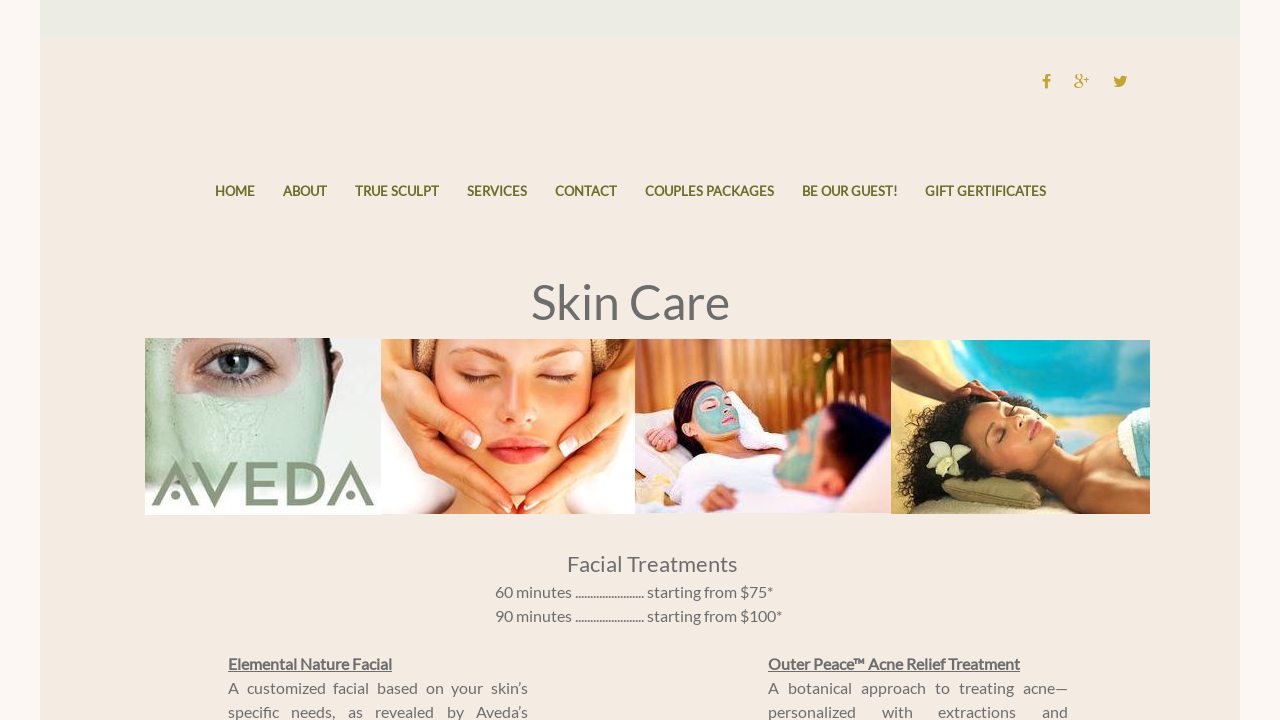

--- FILE ---
content_type: text/html; charset=utf-8
request_url: http://www.spalenoresc.com/skin-care---body-waxing.html
body_size: 9462
content:
 <!DOCTYPE html><html lang="en" dir="ltr" data-tcc-ignore=""><head><title>Skin Care & Body Waxing</title><meta http-equiv="content-type" content="text/html; charset=UTF-8"><meta http-equiv="X-UA-Compatible" content="IE=edge,chrome=1"><link rel="stylesheet" type="text/css" href="//maxcdn.bootstrapcdn.com/font-awesome/4.2.0/css/font-awesome.min.css"><link rel="stylesheet" type="text/css" href="site.css?v="><script> if (typeof ($sf) === "undefined") { $sf = { baseUrl: "https://img1.wsimg.com/wst/v7/WSB7_J_20230504_0347_DEP-WSB-1_4288/v2", skin: "app", preload: 0, require: { jquery: "https://img1.wsimg.com/wst/v7/WSB7_J_20230504_0347_DEP-WSB-1_4288/v2/libs/jquery/jq.js", paths: { "wsbcore": "common/wsb/core", "knockout": "libs/knockout/knockout" } } }; } </script><script id="duel" src="//img1.wsimg.com/starfield/duel/v2.5.8/duel.js?appid=O3BkA5J1#TzNCa0E1SjF2Mi41Ljdwcm9k"></script><script> define('jquery', ['jq!starfield/jquery.mod'], function(m) { return m; }); define('appconfig', [], { documentDownloadBaseUrl: 'http://nebula.wsimg.com' }); </script><link rel="shortcut icon" href="//nebula.phx3.secureserver.net/5a72322797137cceebecb1b74db2b7c3?AccessKeyId=B4F626B3D118084F97EF&disposition=0&alloworigin=1"><meta http-equiv="Content-Location" content="skin-care---body-waxing.html"><meta name="generator" content="Starfield Technologies; Go Daddy Website Builder 7.0.5350"><meta property="og:type" content="website"><meta property="og:title" content="Skin Care & Body Waxing"><meta property="og:site_name" content="Spa Lenore"><meta property="og:url" content="http://www.spalenoresc.com/skin-care---body-waxing.html"><meta property="og:image" content="//nebula.wsimg.com/341d045a80a5aaf74385b56688ac0c96?AccessKeyId=B4F626B3D118084F97EF&disposition=0&alloworigin=1"></head><body><style data-inline-fonts>/* vietnamese */
@font-face {
  font-family: 'Allura';
  font-style: normal;
  font-weight: 400;
  src: url(https://img1.wsimg.com/gfonts/s/allura/v23/9oRPNYsQpS4zjuA_hAgWDto.woff2) format('woff2');
  unicode-range: U+0102-0103, U+0110-0111, U+0128-0129, U+0168-0169, U+01A0-01A1, U+01AF-01B0, U+0300-0301, U+0303-0304, U+0308-0309, U+0323, U+0329, U+1EA0-1EF9, U+20AB;
}
/* latin-ext */
@font-face {
  font-family: 'Allura';
  font-style: normal;
  font-weight: 400;
  src: url(https://img1.wsimg.com/gfonts/s/allura/v23/9oRPNYsQpS4zjuA_hQgWDto.woff2) format('woff2');
  unicode-range: U+0100-02BA, U+02BD-02C5, U+02C7-02CC, U+02CE-02D7, U+02DD-02FF, U+0304, U+0308, U+0329, U+1D00-1DBF, U+1E00-1E9F, U+1EF2-1EFF, U+2020, U+20A0-20AB, U+20AD-20C0, U+2113, U+2C60-2C7F, U+A720-A7FF;
}
/* latin */
@font-face {
  font-family: 'Allura';
  font-style: normal;
  font-weight: 400;
  src: url(https://img1.wsimg.com/gfonts/s/allura/v23/9oRPNYsQpS4zjuA_iwgW.woff2) format('woff2');
  unicode-range: U+0000-00FF, U+0131, U+0152-0153, U+02BB-02BC, U+02C6, U+02DA, U+02DC, U+0304, U+0308, U+0329, U+2000-206F, U+20AC, U+2122, U+2191, U+2193, U+2212, U+2215, U+FEFF, U+FFFD;
}
/* cyrillic */
@font-face {
  font-family: 'Amatic SC';
  font-style: normal;
  font-weight: 400;
  src: url(https://img1.wsimg.com/gfonts/s/amaticsc/v28/TUZyzwprpvBS1izr_vOEDuSfQZQ.woff2) format('woff2');
  unicode-range: U+0301, U+0400-045F, U+0490-0491, U+04B0-04B1, U+2116;
}
/* hebrew */
@font-face {
  font-family: 'Amatic SC';
  font-style: normal;
  font-weight: 400;
  src: url(https://img1.wsimg.com/gfonts/s/amaticsc/v28/TUZyzwprpvBS1izr_vOECOSfQZQ.woff2) format('woff2');
  unicode-range: U+0307-0308, U+0590-05FF, U+200C-2010, U+20AA, U+25CC, U+FB1D-FB4F;
}
/* vietnamese */
@font-face {
  font-family: 'Amatic SC';
  font-style: normal;
  font-weight: 400;
  src: url(https://img1.wsimg.com/gfonts/s/amaticsc/v28/TUZyzwprpvBS1izr_vOEBeSfQZQ.woff2) format('woff2');
  unicode-range: U+0102-0103, U+0110-0111, U+0128-0129, U+0168-0169, U+01A0-01A1, U+01AF-01B0, U+0300-0301, U+0303-0304, U+0308-0309, U+0323, U+0329, U+1EA0-1EF9, U+20AB;
}
/* latin-ext */
@font-face {
  font-family: 'Amatic SC';
  font-style: normal;
  font-weight: 400;
  src: url(https://img1.wsimg.com/gfonts/s/amaticsc/v28/TUZyzwprpvBS1izr_vOEBOSfQZQ.woff2) format('woff2');
  unicode-range: U+0100-02BA, U+02BD-02C5, U+02C7-02CC, U+02CE-02D7, U+02DD-02FF, U+0304, U+0308, U+0329, U+1D00-1DBF, U+1E00-1E9F, U+1EF2-1EFF, U+2020, U+20A0-20AB, U+20AD-20C0, U+2113, U+2C60-2C7F, U+A720-A7FF;
}
/* latin */
@font-face {
  font-family: 'Amatic SC';
  font-style: normal;
  font-weight: 400;
  src: url(https://img1.wsimg.com/gfonts/s/amaticsc/v28/TUZyzwprpvBS1izr_vOECuSf.woff2) format('woff2');
  unicode-range: U+0000-00FF, U+0131, U+0152-0153, U+02BB-02BC, U+02C6, U+02DA, U+02DC, U+0304, U+0308, U+0329, U+2000-206F, U+20AC, U+2122, U+2191, U+2193, U+2212, U+2215, U+FEFF, U+FFFD;
}
/* vietnamese */
@font-face {
  font-family: 'Arizonia';
  font-style: normal;
  font-weight: 400;
  src: url(https://img1.wsimg.com/gfonts/s/arizonia/v23/neIIzCemt4A5qa7mv5WOFqwKUQ.woff2) format('woff2');
  unicode-range: U+0102-0103, U+0110-0111, U+0128-0129, U+0168-0169, U+01A0-01A1, U+01AF-01B0, U+0300-0301, U+0303-0304, U+0308-0309, U+0323, U+0329, U+1EA0-1EF9, U+20AB;
}
/* latin-ext */
@font-face {
  font-family: 'Arizonia';
  font-style: normal;
  font-weight: 400;
  src: url(https://img1.wsimg.com/gfonts/s/arizonia/v23/neIIzCemt4A5qa7mv5WPFqwKUQ.woff2) format('woff2');
  unicode-range: U+0100-02BA, U+02BD-02C5, U+02C7-02CC, U+02CE-02D7, U+02DD-02FF, U+0304, U+0308, U+0329, U+1D00-1DBF, U+1E00-1E9F, U+1EF2-1EFF, U+2020, U+20A0-20AB, U+20AD-20C0, U+2113, U+2C60-2C7F, U+A720-A7FF;
}
/* latin */
@font-face {
  font-family: 'Arizonia';
  font-style: normal;
  font-weight: 400;
  src: url(https://img1.wsimg.com/gfonts/s/arizonia/v23/neIIzCemt4A5qa7mv5WBFqw.woff2) format('woff2');
  unicode-range: U+0000-00FF, U+0131, U+0152-0153, U+02BB-02BC, U+02C6, U+02DA, U+02DC, U+0304, U+0308, U+0329, U+2000-206F, U+20AC, U+2122, U+2191, U+2193, U+2212, U+2215, U+FEFF, U+FFFD;
}
/* latin */
@font-face {
  font-family: 'Averia Sans Libre';
  font-style: normal;
  font-weight: 400;
  src: url(https://img1.wsimg.com/gfonts/s/averiasanslibre/v20/ga6XaxZG_G5OvCf_rt7FH3B6BHLMEdVOEoI.woff2) format('woff2');
  unicode-range: U+0000-00FF, U+0131, U+0152-0153, U+02BB-02BC, U+02C6, U+02DA, U+02DC, U+0304, U+0308, U+0329, U+2000-206F, U+20AC, U+2122, U+2191, U+2193, U+2212, U+2215, U+FEFF, U+FFFD;
}
/* latin */
@font-face {
  font-family: 'Cabin Sketch';
  font-style: normal;
  font-weight: 400;
  src: url(https://img1.wsimg.com/gfonts/s/cabinsketch/v23/QGYpz_kZZAGCONcK2A4bGOj8mNhN.woff2) format('woff2');
  unicode-range: U+0000-00FF, U+0131, U+0152-0153, U+02BB-02BC, U+02C6, U+02DA, U+02DC, U+0304, U+0308, U+0329, U+2000-206F, U+20AC, U+2122, U+2191, U+2193, U+2212, U+2215, U+FEFF, U+FFFD;
}
/* vietnamese */
@font-face {
  font-family: 'Francois One';
  font-style: normal;
  font-weight: 400;
  src: url(https://img1.wsimg.com/gfonts/s/francoisone/v22/_Xmr-H4zszafZw3A-KPSZut9zgiRi_Y.woff2) format('woff2');
  unicode-range: U+0102-0103, U+0110-0111, U+0128-0129, U+0168-0169, U+01A0-01A1, U+01AF-01B0, U+0300-0301, U+0303-0304, U+0308-0309, U+0323, U+0329, U+1EA0-1EF9, U+20AB;
}
/* latin-ext */
@font-face {
  font-family: 'Francois One';
  font-style: normal;
  font-weight: 400;
  src: url(https://img1.wsimg.com/gfonts/s/francoisone/v22/_Xmr-H4zszafZw3A-KPSZut9zwiRi_Y.woff2) format('woff2');
  unicode-range: U+0100-02BA, U+02BD-02C5, U+02C7-02CC, U+02CE-02D7, U+02DD-02FF, U+0304, U+0308, U+0329, U+1D00-1DBF, U+1E00-1E9F, U+1EF2-1EFF, U+2020, U+20A0-20AB, U+20AD-20C0, U+2113, U+2C60-2C7F, U+A720-A7FF;
}
/* latin */
@font-face {
  font-family: 'Francois One';
  font-style: normal;
  font-weight: 400;
  src: url(https://img1.wsimg.com/gfonts/s/francoisone/v22/_Xmr-H4zszafZw3A-KPSZut9wQiR.woff2) format('woff2');
  unicode-range: U+0000-00FF, U+0131, U+0152-0153, U+02BB-02BC, U+02C6, U+02DA, U+02DC, U+0304, U+0308, U+0329, U+2000-206F, U+20AC, U+2122, U+2191, U+2193, U+2212, U+2215, U+FEFF, U+FFFD;
}
/* latin-ext */
@font-face {
  font-family: 'Fredericka the Great';
  font-style: normal;
  font-weight: 400;
  src: url(https://img1.wsimg.com/gfonts/s/frederickathegreat/v23/9Bt33CxNwt7aOctW2xjbCstzwVKsIBVV--StxbcVcg.woff2) format('woff2');
  unicode-range: U+0100-02BA, U+02BD-02C5, U+02C7-02CC, U+02CE-02D7, U+02DD-02FF, U+0304, U+0308, U+0329, U+1D00-1DBF, U+1E00-1E9F, U+1EF2-1EFF, U+2020, U+20A0-20AB, U+20AD-20C0, U+2113, U+2C60-2C7F, U+A720-A7FF;
}
/* latin */
@font-face {
  font-family: 'Fredericka the Great';
  font-style: normal;
  font-weight: 400;
  src: url(https://img1.wsimg.com/gfonts/s/frederickathegreat/v23/9Bt33CxNwt7aOctW2xjbCstzwVKsIBVV--Sjxbc.woff2) format('woff2');
  unicode-range: U+0000-00FF, U+0131, U+0152-0153, U+02BB-02BC, U+02C6, U+02DA, U+02DC, U+0304, U+0308, U+0329, U+2000-206F, U+20AC, U+2122, U+2191, U+2193, U+2212, U+2215, U+FEFF, U+FFFD;
}
/* latin */
@font-face {
  font-family: 'Jacques Francois Shadow';
  font-style: normal;
  font-weight: 400;
  src: url(https://img1.wsimg.com/gfonts/s/jacquesfrancoisshadow/v27/KR1FBtOz8PKTMk-kqdkLVrvR0ECFrB6Pin-2_p8Suno.woff2) format('woff2');
  unicode-range: U+0000-00FF, U+0131, U+0152-0153, U+02BB-02BC, U+02C6, U+02DA, U+02DC, U+0304, U+0308, U+0329, U+2000-206F, U+20AC, U+2122, U+2191, U+2193, U+2212, U+2215, U+FEFF, U+FFFD;
}
/* latin */
@font-face {
  font-family: 'Josefin Slab';
  font-style: normal;
  font-weight: 400;
  src: url(https://img1.wsimg.com/gfonts/s/josefinslab/v29/lW-swjwOK3Ps5GSJlNNkMalNpiZe_ldbOR4W71msR349Kg.woff2) format('woff2');
  unicode-range: U+0000-00FF, U+0131, U+0152-0153, U+02BB-02BC, U+02C6, U+02DA, U+02DC, U+0304, U+0308, U+0329, U+2000-206F, U+20AC, U+2122, U+2191, U+2193, U+2212, U+2215, U+FEFF, U+FFFD;
}
/* latin-ext */
@font-face {
  font-family: 'Kaushan Script';
  font-style: normal;
  font-weight: 400;
  src: url(https://img1.wsimg.com/gfonts/s/kaushanscript/v19/vm8vdRfvXFLG3OLnsO15WYS5DG72wNJHMw.woff2) format('woff2');
  unicode-range: U+0100-02BA, U+02BD-02C5, U+02C7-02CC, U+02CE-02D7, U+02DD-02FF, U+0304, U+0308, U+0329, U+1D00-1DBF, U+1E00-1E9F, U+1EF2-1EFF, U+2020, U+20A0-20AB, U+20AD-20C0, U+2113, U+2C60-2C7F, U+A720-A7FF;
}
/* latin */
@font-face {
  font-family: 'Kaushan Script';
  font-style: normal;
  font-weight: 400;
  src: url(https://img1.wsimg.com/gfonts/s/kaushanscript/v19/vm8vdRfvXFLG3OLnsO15WYS5DG74wNI.woff2) format('woff2');
  unicode-range: U+0000-00FF, U+0131, U+0152-0153, U+02BB-02BC, U+02C6, U+02DA, U+02DC, U+0304, U+0308, U+0329, U+2000-206F, U+20AC, U+2122, U+2191, U+2193, U+2212, U+2215, U+FEFF, U+FFFD;
}
/* latin-ext */
@font-face {
  font-family: 'Love Ya Like A Sister';
  font-style: normal;
  font-weight: 400;
  src: url(https://img1.wsimg.com/gfonts/s/loveyalikeasister/v23/R70EjzUBlOqPeouhFDfR80-0FhOqJubN-BeL-3xdgGE.woff2) format('woff2');
  unicode-range: U+0100-02BA, U+02BD-02C5, U+02C7-02CC, U+02CE-02D7, U+02DD-02FF, U+0304, U+0308, U+0329, U+1D00-1DBF, U+1E00-1E9F, U+1EF2-1EFF, U+2020, U+20A0-20AB, U+20AD-20C0, U+2113, U+2C60-2C7F, U+A720-A7FF;
}
/* latin */
@font-face {
  font-family: 'Love Ya Like A Sister';
  font-style: normal;
  font-weight: 400;
  src: url(https://img1.wsimg.com/gfonts/s/loveyalikeasister/v23/R70EjzUBlOqPeouhFDfR80-0FhOqJubN-BeL9Xxd.woff2) format('woff2');
  unicode-range: U+0000-00FF, U+0131, U+0152-0153, U+02BB-02BC, U+02C6, U+02DA, U+02DC, U+0304, U+0308, U+0329, U+2000-206F, U+20AC, U+2122, U+2191, U+2193, U+2212, U+2215, U+FEFF, U+FFFD;
}
/* cyrillic-ext */
@font-face {
  font-family: 'Merriweather';
  font-style: normal;
  font-weight: 400;
  font-stretch: 100%;
  src: url(https://img1.wsimg.com/gfonts/s/merriweather/v33/u-4D0qyriQwlOrhSvowK_l5UcA6zuSYEqOzpPe3HOZJ5eX1WtLaQwmYiScCmDxhtNOKl8yDr3icaGV31GvU.woff2) format('woff2');
  unicode-range: U+0460-052F, U+1C80-1C8A, U+20B4, U+2DE0-2DFF, U+A640-A69F, U+FE2E-FE2F;
}
/* cyrillic */
@font-face {
  font-family: 'Merriweather';
  font-style: normal;
  font-weight: 400;
  font-stretch: 100%;
  src: url(https://img1.wsimg.com/gfonts/s/merriweather/v33/u-4D0qyriQwlOrhSvowK_l5UcA6zuSYEqOzpPe3HOZJ5eX1WtLaQwmYiScCmDxhtNOKl8yDr3icaEF31GvU.woff2) format('woff2');
  unicode-range: U+0301, U+0400-045F, U+0490-0491, U+04B0-04B1, U+2116;
}
/* vietnamese */
@font-face {
  font-family: 'Merriweather';
  font-style: normal;
  font-weight: 400;
  font-stretch: 100%;
  src: url(https://img1.wsimg.com/gfonts/s/merriweather/v33/u-4D0qyriQwlOrhSvowK_l5UcA6zuSYEqOzpPe3HOZJ5eX1WtLaQwmYiScCmDxhtNOKl8yDr3icaG131GvU.woff2) format('woff2');
  unicode-range: U+0102-0103, U+0110-0111, U+0128-0129, U+0168-0169, U+01A0-01A1, U+01AF-01B0, U+0300-0301, U+0303-0304, U+0308-0309, U+0323, U+0329, U+1EA0-1EF9, U+20AB;
}
/* latin-ext */
@font-face {
  font-family: 'Merriweather';
  font-style: normal;
  font-weight: 400;
  font-stretch: 100%;
  src: url(https://img1.wsimg.com/gfonts/s/merriweather/v33/u-4D0qyriQwlOrhSvowK_l5UcA6zuSYEqOzpPe3HOZJ5eX1WtLaQwmYiScCmDxhtNOKl8yDr3icaGl31GvU.woff2) format('woff2');
  unicode-range: U+0100-02BA, U+02BD-02C5, U+02C7-02CC, U+02CE-02D7, U+02DD-02FF, U+0304, U+0308, U+0329, U+1D00-1DBF, U+1E00-1E9F, U+1EF2-1EFF, U+2020, U+20A0-20AB, U+20AD-20C0, U+2113, U+2C60-2C7F, U+A720-A7FF;
}
/* latin */
@font-face {
  font-family: 'Merriweather';
  font-style: normal;
  font-weight: 400;
  font-stretch: 100%;
  src: url(https://img1.wsimg.com/gfonts/s/merriweather/v33/u-4D0qyriQwlOrhSvowK_l5UcA6zuSYEqOzpPe3HOZJ5eX1WtLaQwmYiScCmDxhtNOKl8yDr3icaFF31.woff2) format('woff2');
  unicode-range: U+0000-00FF, U+0131, U+0152-0153, U+02BB-02BC, U+02C6, U+02DA, U+02DC, U+0304, U+0308, U+0329, U+2000-206F, U+20AC, U+2122, U+2191, U+2193, U+2212, U+2215, U+FEFF, U+FFFD;
}
/* latin-ext */
@font-face {
  font-family: 'Offside';
  font-style: normal;
  font-weight: 400;
  src: url(https://img1.wsimg.com/gfonts/s/offside/v26/HI_KiYMWKa9QrAykc5joR6-d.woff2) format('woff2');
  unicode-range: U+0100-02BA, U+02BD-02C5, U+02C7-02CC, U+02CE-02D7, U+02DD-02FF, U+0304, U+0308, U+0329, U+1D00-1DBF, U+1E00-1E9F, U+1EF2-1EFF, U+2020, U+20A0-20AB, U+20AD-20C0, U+2113, U+2C60-2C7F, U+A720-A7FF;
}
/* latin */
@font-face {
  font-family: 'Offside';
  font-style: normal;
  font-weight: 400;
  src: url(https://img1.wsimg.com/gfonts/s/offside/v26/HI_KiYMWKa9QrAykc5boRw.woff2) format('woff2');
  unicode-range: U+0000-00FF, U+0131, U+0152-0153, U+02BB-02BC, U+02C6, U+02DA, U+02DC, U+0304, U+0308, U+0329, U+2000-206F, U+20AC, U+2122, U+2191, U+2193, U+2212, U+2215, U+FEFF, U+FFFD;
}
/* cyrillic-ext */
@font-face {
  font-family: 'Open Sans';
  font-style: normal;
  font-weight: 400;
  font-stretch: 100%;
  src: url(https://img1.wsimg.com/gfonts/s/opensans/v44/memSYaGs126MiZpBA-UvWbX2vVnXBbObj2OVZyOOSr4dVJWUgsjZ0B4taVIGxA.woff2) format('woff2');
  unicode-range: U+0460-052F, U+1C80-1C8A, U+20B4, U+2DE0-2DFF, U+A640-A69F, U+FE2E-FE2F;
}
/* cyrillic */
@font-face {
  font-family: 'Open Sans';
  font-style: normal;
  font-weight: 400;
  font-stretch: 100%;
  src: url(https://img1.wsimg.com/gfonts/s/opensans/v44/memSYaGs126MiZpBA-UvWbX2vVnXBbObj2OVZyOOSr4dVJWUgsjZ0B4kaVIGxA.woff2) format('woff2');
  unicode-range: U+0301, U+0400-045F, U+0490-0491, U+04B0-04B1, U+2116;
}
/* greek-ext */
@font-face {
  font-family: 'Open Sans';
  font-style: normal;
  font-weight: 400;
  font-stretch: 100%;
  src: url(https://img1.wsimg.com/gfonts/s/opensans/v44/memSYaGs126MiZpBA-UvWbX2vVnXBbObj2OVZyOOSr4dVJWUgsjZ0B4saVIGxA.woff2) format('woff2');
  unicode-range: U+1F00-1FFF;
}
/* greek */
@font-face {
  font-family: 'Open Sans';
  font-style: normal;
  font-weight: 400;
  font-stretch: 100%;
  src: url(https://img1.wsimg.com/gfonts/s/opensans/v44/memSYaGs126MiZpBA-UvWbX2vVnXBbObj2OVZyOOSr4dVJWUgsjZ0B4jaVIGxA.woff2) format('woff2');
  unicode-range: U+0370-0377, U+037A-037F, U+0384-038A, U+038C, U+038E-03A1, U+03A3-03FF;
}
/* hebrew */
@font-face {
  font-family: 'Open Sans';
  font-style: normal;
  font-weight: 400;
  font-stretch: 100%;
  src: url(https://img1.wsimg.com/gfonts/s/opensans/v44/memSYaGs126MiZpBA-UvWbX2vVnXBbObj2OVZyOOSr4dVJWUgsjZ0B4iaVIGxA.woff2) format('woff2');
  unicode-range: U+0307-0308, U+0590-05FF, U+200C-2010, U+20AA, U+25CC, U+FB1D-FB4F;
}
/* math */
@font-face {
  font-family: 'Open Sans';
  font-style: normal;
  font-weight: 400;
  font-stretch: 100%;
  src: url(https://img1.wsimg.com/gfonts/s/opensans/v44/memSYaGs126MiZpBA-UvWbX2vVnXBbObj2OVZyOOSr4dVJWUgsjZ0B5caVIGxA.woff2) format('woff2');
  unicode-range: U+0302-0303, U+0305, U+0307-0308, U+0310, U+0312, U+0315, U+031A, U+0326-0327, U+032C, U+032F-0330, U+0332-0333, U+0338, U+033A, U+0346, U+034D, U+0391-03A1, U+03A3-03A9, U+03B1-03C9, U+03D1, U+03D5-03D6, U+03F0-03F1, U+03F4-03F5, U+2016-2017, U+2034-2038, U+203C, U+2040, U+2043, U+2047, U+2050, U+2057, U+205F, U+2070-2071, U+2074-208E, U+2090-209C, U+20D0-20DC, U+20E1, U+20E5-20EF, U+2100-2112, U+2114-2115, U+2117-2121, U+2123-214F, U+2190, U+2192, U+2194-21AE, U+21B0-21E5, U+21F1-21F2, U+21F4-2211, U+2213-2214, U+2216-22FF, U+2308-230B, U+2310, U+2319, U+231C-2321, U+2336-237A, U+237C, U+2395, U+239B-23B7, U+23D0, U+23DC-23E1, U+2474-2475, U+25AF, U+25B3, U+25B7, U+25BD, U+25C1, U+25CA, U+25CC, U+25FB, U+266D-266F, U+27C0-27FF, U+2900-2AFF, U+2B0E-2B11, U+2B30-2B4C, U+2BFE, U+3030, U+FF5B, U+FF5D, U+1D400-1D7FF, U+1EE00-1EEFF;
}
/* symbols */
@font-face {
  font-family: 'Open Sans';
  font-style: normal;
  font-weight: 400;
  font-stretch: 100%;
  src: url(https://img1.wsimg.com/gfonts/s/opensans/v44/memSYaGs126MiZpBA-UvWbX2vVnXBbObj2OVZyOOSr4dVJWUgsjZ0B5OaVIGxA.woff2) format('woff2');
  unicode-range: U+0001-000C, U+000E-001F, U+007F-009F, U+20DD-20E0, U+20E2-20E4, U+2150-218F, U+2190, U+2192, U+2194-2199, U+21AF, U+21E6-21F0, U+21F3, U+2218-2219, U+2299, U+22C4-22C6, U+2300-243F, U+2440-244A, U+2460-24FF, U+25A0-27BF, U+2800-28FF, U+2921-2922, U+2981, U+29BF, U+29EB, U+2B00-2BFF, U+4DC0-4DFF, U+FFF9-FFFB, U+10140-1018E, U+10190-1019C, U+101A0, U+101D0-101FD, U+102E0-102FB, U+10E60-10E7E, U+1D2C0-1D2D3, U+1D2E0-1D37F, U+1F000-1F0FF, U+1F100-1F1AD, U+1F1E6-1F1FF, U+1F30D-1F30F, U+1F315, U+1F31C, U+1F31E, U+1F320-1F32C, U+1F336, U+1F378, U+1F37D, U+1F382, U+1F393-1F39F, U+1F3A7-1F3A8, U+1F3AC-1F3AF, U+1F3C2, U+1F3C4-1F3C6, U+1F3CA-1F3CE, U+1F3D4-1F3E0, U+1F3ED, U+1F3F1-1F3F3, U+1F3F5-1F3F7, U+1F408, U+1F415, U+1F41F, U+1F426, U+1F43F, U+1F441-1F442, U+1F444, U+1F446-1F449, U+1F44C-1F44E, U+1F453, U+1F46A, U+1F47D, U+1F4A3, U+1F4B0, U+1F4B3, U+1F4B9, U+1F4BB, U+1F4BF, U+1F4C8-1F4CB, U+1F4D6, U+1F4DA, U+1F4DF, U+1F4E3-1F4E6, U+1F4EA-1F4ED, U+1F4F7, U+1F4F9-1F4FB, U+1F4FD-1F4FE, U+1F503, U+1F507-1F50B, U+1F50D, U+1F512-1F513, U+1F53E-1F54A, U+1F54F-1F5FA, U+1F610, U+1F650-1F67F, U+1F687, U+1F68D, U+1F691, U+1F694, U+1F698, U+1F6AD, U+1F6B2, U+1F6B9-1F6BA, U+1F6BC, U+1F6C6-1F6CF, U+1F6D3-1F6D7, U+1F6E0-1F6EA, U+1F6F0-1F6F3, U+1F6F7-1F6FC, U+1F700-1F7FF, U+1F800-1F80B, U+1F810-1F847, U+1F850-1F859, U+1F860-1F887, U+1F890-1F8AD, U+1F8B0-1F8BB, U+1F8C0-1F8C1, U+1F900-1F90B, U+1F93B, U+1F946, U+1F984, U+1F996, U+1F9E9, U+1FA00-1FA6F, U+1FA70-1FA7C, U+1FA80-1FA89, U+1FA8F-1FAC6, U+1FACE-1FADC, U+1FADF-1FAE9, U+1FAF0-1FAF8, U+1FB00-1FBFF;
}
/* vietnamese */
@font-face {
  font-family: 'Open Sans';
  font-style: normal;
  font-weight: 400;
  font-stretch: 100%;
  src: url(https://img1.wsimg.com/gfonts/s/opensans/v44/memSYaGs126MiZpBA-UvWbX2vVnXBbObj2OVZyOOSr4dVJWUgsjZ0B4vaVIGxA.woff2) format('woff2');
  unicode-range: U+0102-0103, U+0110-0111, U+0128-0129, U+0168-0169, U+01A0-01A1, U+01AF-01B0, U+0300-0301, U+0303-0304, U+0308-0309, U+0323, U+0329, U+1EA0-1EF9, U+20AB;
}
/* latin-ext */
@font-face {
  font-family: 'Open Sans';
  font-style: normal;
  font-weight: 400;
  font-stretch: 100%;
  src: url(https://img1.wsimg.com/gfonts/s/opensans/v44/memSYaGs126MiZpBA-UvWbX2vVnXBbObj2OVZyOOSr4dVJWUgsjZ0B4uaVIGxA.woff2) format('woff2');
  unicode-range: U+0100-02BA, U+02BD-02C5, U+02C7-02CC, U+02CE-02D7, U+02DD-02FF, U+0304, U+0308, U+0329, U+1D00-1DBF, U+1E00-1E9F, U+1EF2-1EFF, U+2020, U+20A0-20AB, U+20AD-20C0, U+2113, U+2C60-2C7F, U+A720-A7FF;
}
/* latin */
@font-face {
  font-family: 'Open Sans';
  font-style: normal;
  font-weight: 400;
  font-stretch: 100%;
  src: url(https://img1.wsimg.com/gfonts/s/opensans/v44/memSYaGs126MiZpBA-UvWbX2vVnXBbObj2OVZyOOSr4dVJWUgsjZ0B4gaVI.woff2) format('woff2');
  unicode-range: U+0000-00FF, U+0131, U+0152-0153, U+02BB-02BC, U+02C6, U+02DA, U+02DC, U+0304, U+0308, U+0329, U+2000-206F, U+20AC, U+2122, U+2191, U+2193, U+2212, U+2215, U+FEFF, U+FFFD;
}
/* cyrillic-ext */
@font-face {
  font-family: 'Oswald';
  font-style: normal;
  font-weight: 400;
  src: url(https://img1.wsimg.com/gfonts/s/oswald/v57/TK3_WkUHHAIjg75cFRf3bXL8LICs1_FvsUtiZTaR.woff2) format('woff2');
  unicode-range: U+0460-052F, U+1C80-1C8A, U+20B4, U+2DE0-2DFF, U+A640-A69F, U+FE2E-FE2F;
}
/* cyrillic */
@font-face {
  font-family: 'Oswald';
  font-style: normal;
  font-weight: 400;
  src: url(https://img1.wsimg.com/gfonts/s/oswald/v57/TK3_WkUHHAIjg75cFRf3bXL8LICs1_FvsUJiZTaR.woff2) format('woff2');
  unicode-range: U+0301, U+0400-045F, U+0490-0491, U+04B0-04B1, U+2116;
}
/* vietnamese */
@font-face {
  font-family: 'Oswald';
  font-style: normal;
  font-weight: 400;
  src: url(https://img1.wsimg.com/gfonts/s/oswald/v57/TK3_WkUHHAIjg75cFRf3bXL8LICs1_FvsUliZTaR.woff2) format('woff2');
  unicode-range: U+0102-0103, U+0110-0111, U+0128-0129, U+0168-0169, U+01A0-01A1, U+01AF-01B0, U+0300-0301, U+0303-0304, U+0308-0309, U+0323, U+0329, U+1EA0-1EF9, U+20AB;
}
/* latin-ext */
@font-face {
  font-family: 'Oswald';
  font-style: normal;
  font-weight: 400;
  src: url(https://img1.wsimg.com/gfonts/s/oswald/v57/TK3_WkUHHAIjg75cFRf3bXL8LICs1_FvsUhiZTaR.woff2) format('woff2');
  unicode-range: U+0100-02BA, U+02BD-02C5, U+02C7-02CC, U+02CE-02D7, U+02DD-02FF, U+0304, U+0308, U+0329, U+1D00-1DBF, U+1E00-1E9F, U+1EF2-1EFF, U+2020, U+20A0-20AB, U+20AD-20C0, U+2113, U+2C60-2C7F, U+A720-A7FF;
}
/* latin */
@font-face {
  font-family: 'Oswald';
  font-style: normal;
  font-weight: 400;
  src: url(https://img1.wsimg.com/gfonts/s/oswald/v57/TK3_WkUHHAIjg75cFRf3bXL8LICs1_FvsUZiZQ.woff2) format('woff2');
  unicode-range: U+0000-00FF, U+0131, U+0152-0153, U+02BB-02BC, U+02C6, U+02DA, U+02DC, U+0304, U+0308, U+0329, U+2000-206F, U+20AC, U+2122, U+2191, U+2193, U+2212, U+2215, U+FEFF, U+FFFD;
}
/* latin-ext */
@font-face {
  font-family: 'Over the Rainbow';
  font-style: normal;
  font-weight: 400;
  src: url(https://img1.wsimg.com/gfonts/s/overtherainbow/v23/11haGoXG1k_HKhMLUWz7Mc7vvW5ulvqs9eA2.woff2) format('woff2');
  unicode-range: U+0100-02BA, U+02BD-02C5, U+02C7-02CC, U+02CE-02D7, U+02DD-02FF, U+0304, U+0308, U+0329, U+1D00-1DBF, U+1E00-1E9F, U+1EF2-1EFF, U+2020, U+20A0-20AB, U+20AD-20C0, U+2113, U+2C60-2C7F, U+A720-A7FF;
}
/* latin */
@font-face {
  font-family: 'Over the Rainbow';
  font-style: normal;
  font-weight: 400;
  src: url(https://img1.wsimg.com/gfonts/s/overtherainbow/v23/11haGoXG1k_HKhMLUWz7Mc7vvW5ulvSs9Q.woff2) format('woff2');
  unicode-range: U+0000-00FF, U+0131, U+0152-0153, U+02BB-02BC, U+02C6, U+02DA, U+02DC, U+0304, U+0308, U+0329, U+2000-206F, U+20AC, U+2122, U+2191, U+2193, U+2212, U+2215, U+FEFF, U+FFFD;
}
/* cyrillic-ext */
@font-face {
  font-family: 'Pacifico';
  font-style: normal;
  font-weight: 400;
  src: url(https://img1.wsimg.com/gfonts/s/pacifico/v23/FwZY7-Qmy14u9lezJ-6K6MmTpA.woff2) format('woff2');
  unicode-range: U+0460-052F, U+1C80-1C8A, U+20B4, U+2DE0-2DFF, U+A640-A69F, U+FE2E-FE2F;
}
/* cyrillic */
@font-face {
  font-family: 'Pacifico';
  font-style: normal;
  font-weight: 400;
  src: url(https://img1.wsimg.com/gfonts/s/pacifico/v23/FwZY7-Qmy14u9lezJ-6D6MmTpA.woff2) format('woff2');
  unicode-range: U+0301, U+0400-045F, U+0490-0491, U+04B0-04B1, U+2116;
}
/* vietnamese */
@font-face {
  font-family: 'Pacifico';
  font-style: normal;
  font-weight: 400;
  src: url(https://img1.wsimg.com/gfonts/s/pacifico/v23/FwZY7-Qmy14u9lezJ-6I6MmTpA.woff2) format('woff2');
  unicode-range: U+0102-0103, U+0110-0111, U+0128-0129, U+0168-0169, U+01A0-01A1, U+01AF-01B0, U+0300-0301, U+0303-0304, U+0308-0309, U+0323, U+0329, U+1EA0-1EF9, U+20AB;
}
/* latin-ext */
@font-face {
  font-family: 'Pacifico';
  font-style: normal;
  font-weight: 400;
  src: url(https://img1.wsimg.com/gfonts/s/pacifico/v23/FwZY7-Qmy14u9lezJ-6J6MmTpA.woff2) format('woff2');
  unicode-range: U+0100-02BA, U+02BD-02C5, U+02C7-02CC, U+02CE-02D7, U+02DD-02FF, U+0304, U+0308, U+0329, U+1D00-1DBF, U+1E00-1E9F, U+1EF2-1EFF, U+2020, U+20A0-20AB, U+20AD-20C0, U+2113, U+2C60-2C7F, U+A720-A7FF;
}
/* latin */
@font-face {
  font-family: 'Pacifico';
  font-style: normal;
  font-weight: 400;
  src: url(https://img1.wsimg.com/gfonts/s/pacifico/v23/FwZY7-Qmy14u9lezJ-6H6Mk.woff2) format('woff2');
  unicode-range: U+0000-00FF, U+0131, U+0152-0153, U+02BB-02BC, U+02C6, U+02DA, U+02DC, U+0304, U+0308, U+0329, U+2000-206F, U+20AC, U+2122, U+2191, U+2193, U+2212, U+2215, U+FEFF, U+FFFD;
}
/* latin-ext */
@font-face {
  font-family: 'Romanesco';
  font-style: normal;
  font-weight: 400;
  src: url(https://img1.wsimg.com/gfonts/s/romanesco/v22/w8gYH2ozQOY7_r_J7mSX1XYKmOo.woff2) format('woff2');
  unicode-range: U+0100-02BA, U+02BD-02C5, U+02C7-02CC, U+02CE-02D7, U+02DD-02FF, U+0304, U+0308, U+0329, U+1D00-1DBF, U+1E00-1E9F, U+1EF2-1EFF, U+2020, U+20A0-20AB, U+20AD-20C0, U+2113, U+2C60-2C7F, U+A720-A7FF;
}
/* latin */
@font-face {
  font-family: 'Romanesco';
  font-style: normal;
  font-weight: 400;
  src: url(https://img1.wsimg.com/gfonts/s/romanesco/v22/w8gYH2ozQOY7_r_J7mSX23YK.woff2) format('woff2');
  unicode-range: U+0000-00FF, U+0131, U+0152-0153, U+02BB-02BC, U+02C6, U+02DA, U+02DC, U+0304, U+0308, U+0329, U+2000-206F, U+20AC, U+2122, U+2191, U+2193, U+2212, U+2215, U+FEFF, U+FFFD;
}
/* latin-ext */
@font-face {
  font-family: 'Sacramento';
  font-style: normal;
  font-weight: 400;
  src: url(https://img1.wsimg.com/gfonts/s/sacramento/v17/buEzpo6gcdjy0EiZMBUG4CMf_exL.woff2) format('woff2');
  unicode-range: U+0100-02BA, U+02BD-02C5, U+02C7-02CC, U+02CE-02D7, U+02DD-02FF, U+0304, U+0308, U+0329, U+1D00-1DBF, U+1E00-1E9F, U+1EF2-1EFF, U+2020, U+20A0-20AB, U+20AD-20C0, U+2113, U+2C60-2C7F, U+A720-A7FF;
}
/* latin */
@font-face {
  font-family: 'Sacramento';
  font-style: normal;
  font-weight: 400;
  src: url(https://img1.wsimg.com/gfonts/s/sacramento/v17/buEzpo6gcdjy0EiZMBUG4C0f_Q.woff2) format('woff2');
  unicode-range: U+0000-00FF, U+0131, U+0152-0153, U+02BB-02BC, U+02C6, U+02DA, U+02DC, U+0304, U+0308, U+0329, U+2000-206F, U+20AC, U+2122, U+2191, U+2193, U+2212, U+2215, U+FEFF, U+FFFD;
}
/* latin-ext */
@font-face {
  font-family: 'Seaweed Script';
  font-style: normal;
  font-weight: 400;
  src: url(https://img1.wsimg.com/gfonts/s/seaweedscript/v17/bx6cNx6Tne2pxOATYE8C_Rsoe3WA8qY2VQ.woff2) format('woff2');
  unicode-range: U+0100-02BA, U+02BD-02C5, U+02C7-02CC, U+02CE-02D7, U+02DD-02FF, U+0304, U+0308, U+0329, U+1D00-1DBF, U+1E00-1E9F, U+1EF2-1EFF, U+2020, U+20A0-20AB, U+20AD-20C0, U+2113, U+2C60-2C7F, U+A720-A7FF;
}
/* latin */
@font-face {
  font-family: 'Seaweed Script';
  font-style: normal;
  font-weight: 400;
  src: url(https://img1.wsimg.com/gfonts/s/seaweedscript/v17/bx6cNx6Tne2pxOATYE8C_Rsoe3WO8qY.woff2) format('woff2');
  unicode-range: U+0000-00FF, U+0131, U+0152-0153, U+02BB-02BC, U+02C6, U+02DA, U+02DC, U+0304, U+0308, U+0329, U+2000-206F, U+20AC, U+2122, U+2191, U+2193, U+2212, U+2215, U+FEFF, U+FFFD;
}
/* latin-ext */
@font-face {
  font-family: 'Special Elite';
  font-style: normal;
  font-weight: 400;
  src: url(https://img1.wsimg.com/gfonts/s/specialelite/v20/XLYgIZbkc4JPUL5CVArUVL0ntn4OSEFt.woff2) format('woff2');
  unicode-range: U+0100-02BA, U+02BD-02C5, U+02C7-02CC, U+02CE-02D7, U+02DD-02FF, U+0304, U+0308, U+0329, U+1D00-1DBF, U+1E00-1E9F, U+1EF2-1EFF, U+2020, U+20A0-20AB, U+20AD-20C0, U+2113, U+2C60-2C7F, U+A720-A7FF;
}
/* latin */
@font-face {
  font-family: 'Special Elite';
  font-style: normal;
  font-weight: 400;
  src: url(https://img1.wsimg.com/gfonts/s/specialelite/v20/XLYgIZbkc4JPUL5CVArUVL0ntnAOSA.woff2) format('woff2');
  unicode-range: U+0000-00FF, U+0131, U+0152-0153, U+02BB-02BC, U+02C6, U+02DA, U+02DC, U+0304, U+0308, U+0329, U+2000-206F, U+20AC, U+2122, U+2191, U+2193, U+2212, U+2215, U+FEFF, U+FFFD;
}

/* latin-ext */
@font-face {
  font-family: 'Lato';
  font-style: italic;
  font-weight: 400;
  src: url(https://img1.wsimg.com/gfonts/s/lato/v25/S6u8w4BMUTPHjxsAUi-qJCY.woff2) format('woff2');
  unicode-range: U+0100-02BA, U+02BD-02C5, U+02C7-02CC, U+02CE-02D7, U+02DD-02FF, U+0304, U+0308, U+0329, U+1D00-1DBF, U+1E00-1E9F, U+1EF2-1EFF, U+2020, U+20A0-20AB, U+20AD-20C0, U+2113, U+2C60-2C7F, U+A720-A7FF;
}
/* latin */
@font-face {
  font-family: 'Lato';
  font-style: italic;
  font-weight: 400;
  src: url(https://img1.wsimg.com/gfonts/s/lato/v25/S6u8w4BMUTPHjxsAXC-q.woff2) format('woff2');
  unicode-range: U+0000-00FF, U+0131, U+0152-0153, U+02BB-02BC, U+02C6, U+02DA, U+02DC, U+0304, U+0308, U+0329, U+2000-206F, U+20AC, U+2122, U+2191, U+2193, U+2212, U+2215, U+FEFF, U+FFFD;
}
/* latin-ext */
@font-face {
  font-family: 'Lato';
  font-style: normal;
  font-weight: 100;
  src: url(https://img1.wsimg.com/gfonts/s/lato/v25/S6u8w4BMUTPHh30AUi-qJCY.woff2) format('woff2');
  unicode-range: U+0100-02BA, U+02BD-02C5, U+02C7-02CC, U+02CE-02D7, U+02DD-02FF, U+0304, U+0308, U+0329, U+1D00-1DBF, U+1E00-1E9F, U+1EF2-1EFF, U+2020, U+20A0-20AB, U+20AD-20C0, U+2113, U+2C60-2C7F, U+A720-A7FF;
}
/* latin */
@font-face {
  font-family: 'Lato';
  font-style: normal;
  font-weight: 100;
  src: url(https://img1.wsimg.com/gfonts/s/lato/v25/S6u8w4BMUTPHh30AXC-q.woff2) format('woff2');
  unicode-range: U+0000-00FF, U+0131, U+0152-0153, U+02BB-02BC, U+02C6, U+02DA, U+02DC, U+0304, U+0308, U+0329, U+2000-206F, U+20AC, U+2122, U+2191, U+2193, U+2212, U+2215, U+FEFF, U+FFFD;
}
/* latin-ext */
@font-face {
  font-family: 'Lato';
  font-style: normal;
  font-weight: 400;
  src: url(https://img1.wsimg.com/gfonts/s/lato/v25/S6uyw4BMUTPHjxAwXjeu.woff2) format('woff2');
  unicode-range: U+0100-02BA, U+02BD-02C5, U+02C7-02CC, U+02CE-02D7, U+02DD-02FF, U+0304, U+0308, U+0329, U+1D00-1DBF, U+1E00-1E9F, U+1EF2-1EFF, U+2020, U+20A0-20AB, U+20AD-20C0, U+2113, U+2C60-2C7F, U+A720-A7FF;
}
/* latin */
@font-face {
  font-family: 'Lato';
  font-style: normal;
  font-weight: 400;
  src: url(https://img1.wsimg.com/gfonts/s/lato/v25/S6uyw4BMUTPHjx4wXg.woff2) format('woff2');
  unicode-range: U+0000-00FF, U+0131, U+0152-0153, U+02BB-02BC, U+02C6, U+02DA, U+02DC, U+0304, U+0308, U+0329, U+2000-206F, U+20AC, U+2122, U+2191, U+2193, U+2212, U+2215, U+FEFF, U+FFFD;
}
</style><style type="text/css"> #wsb-element-547c505d-8e98-4998-910d-950465027111{top:40px;left:1072px;position:absolute;z-index:124}#wsb-element-547c505d-8e98-4998-910d-950465027111 .wsb-button{width:16px;height:23px}#wsb-element-4ed96852-45cb-4e9e-aa89-127ccaeab7d7{top:74px;left:1033px;position:absolute;z-index:13}#wsb-element-4ed96852-45cb-4e9e-aa89-127ccaeab7d7 .wsb-button{width:16px;height:23px}#wsb-element-73ffa9b8-3cb4-4dba-a00e-b4d160e152c1{top:387.44px;left:341px;position:absolute;z-index:176}#wsb-element-73ffa9b8-3cb4-4dba-a00e-b4d160e152c1 .wsb-shape{width:387px;height:178px;padding:0px;background:#f4ebe3;box-sizing:content-box;-moz-box-sizing:content-box}#wsb-element-6d46f896-d480-4238-9e85-a91e074e86ec{top:652px;left:728px;position:absolute;z-index:188}#wsb-element-6d46f896-d480-4238-9e85-a91e074e86ec .txt{width:300px;height:168px}#wsb-element-4a413b8e-a22a-4f4e-972c-b8febd183e52{top:1364px;left:291px;position:absolute;z-index:200}#wsb-element-4a413b8e-a22a-4f4e-972c-b8febd183e52 .txt{width:300px;height:42px}#wsb-element-40061f37-a3f0-4ec1-8219-66faa1d15c45{top:1091px;left:728px;position:absolute;z-index:194}#wsb-element-40061f37-a3f0-4ec1-8219-66faa1d15c45 .txt{width:300px;height:120px}#wsb-element-1f77431d-4b9f-44c9-afe2-5a13e11609f4{top:547.44px;left:455px;position:absolute;z-index:184}#wsb-element-1f77431d-4b9f-44c9-afe2-5a13e11609f4 .txt{width:314px;height:81px}#wsb-element-06f90659-b110-4d62-9570-1a114b4479eb{top:266px;left:440px;position:absolute;z-index:183}#wsb-element-06f90659-b110-4d62-9570-1a114b4479eb .txt{width:300px;height:72px}#wsb-element-03b555e6-7f72-40ca-aa50-4a0f3aa7d99c{top:858px;left:188px;position:absolute;z-index:192}#wsb-element-03b555e6-7f72-40ca-aa50-4a0f3aa7d99c .txt{width:323px;height:192px}#wsb-element-ad5654ce-41e7-45bd-ba03-a6392592496e{top:858px;left:728px;position:absolute;z-index:193}#wsb-element-ad5654ce-41e7-45bd-ba03-a6392592496e .txt{width:307px;height:144px}#wsb-element-9a5df51d-7031-48af-8c7d-cf91af426d02{top:339px;left:340px;position:absolute;z-index:179}#wsb-element-9a5df51d-7031-48af-8c7d-cf91af426d02 .wsb-image-inner{}#wsb-element-9a5df51d-7031-48af-8c7d-cf91af426d02 .wsb-image-inner div{width:255px;height:175px;position:relative;overflow:hidden}#wsb-element-9a5df51d-7031-48af-8c7d-cf91af426d02 img{position:absolute}#wsb-element-986e3049-02bb-4208-b2f9-cf016725cb4a{top:1329px;left:220px;position:absolute;z-index:198}#wsb-element-986e3049-02bb-4208-b2f9-cf016725cb4a .wsb-line-element{width:782px;height:20px}#wsb-element-6911b0c2-f9c9-417c-af6e-4bbe4c94914e{top:1094px;left:188px;position:absolute;z-index:195}#wsb-element-6911b0c2-f9c9-417c-af6e-4bbe4c94914e .txt{width:396px;height:192px}#wsb-element-3e3335f4-1d2b-41c6-a6fc-e62c5e6d94d1{top:339px;left:595px;position:absolute;z-index:178}#wsb-element-3e3335f4-1d2b-41c6-a6fc-e62c5e6d94d1 .wsb-image-inner{}#wsb-element-3e3335f4-1d2b-41c6-a6fc-e62c5e6d94d1 .wsb-image-inner div{width:256px;height:174px;position:relative;overflow:hidden}#wsb-element-3e3335f4-1d2b-41c6-a6fc-e62c5e6d94d1 img{position:absolute}#wsb-element-8ada2323-d41c-47ee-af68-ccb276724010{top:1657px;left:291px;position:absolute;z-index:202}#wsb-element-8ada2323-d41c-47ee-af68-ccb276724010 .txt{width:300px;height:168px}#wsb-element-30952755-fa75-47da-8d54-c19e792a631b{top:1657px;left:619px;position:absolute;z-index:203}#wsb-element-30952755-fa75-47da-8d54-c19e792a631b .txt{width:300px;height:240px}#wsb-element-11951661-195c-45c3-a41b-7cf3371ff227{top:63px;left:559px;position:absolute;z-index:66}#wsb-element-11951661-195c-45c3-a41b-7cf3371ff227 .wsb-image-inner{}#wsb-element-11951661-195c-45c3-a41b-7cf3371ff227 .wsb-image-inner div{width:98px;height:35px;position:relative;overflow:hidden}#wsb-element-11951661-195c-45c3-a41b-7cf3371ff227 img{position:absolute}#wsb-element-0adbd9eb-ee74-470c-8a41-30fec06153b4{top:40px;left:997px;position:absolute;z-index:125}#wsb-element-0adbd9eb-ee74-470c-8a41-30fec06153b4 .wsb-button{width:16px;height:24px}#wsb-element-34fec098-b768-4ad3-af7c-1ddf3d7dec4a{top:178px;left:0px;position:absolute;z-index:136}#wsb-element-34fec098-b768-4ad3-af7c-1ddf3d7dec4a{width:1180px;height:40px}#wsb-element-be255caa-f6c4-4ee1-b7b4-0e981def1212{top:340px;left:851px;position:absolute;z-index:182}#wsb-element-be255caa-f6c4-4ee1-b7b4-0e981def1212 .wsb-image-inner{}#wsb-element-be255caa-f6c4-4ee1-b7b4-0e981def1212 .wsb-image-inner div{width:259px;height:174px;position:relative;overflow:hidden}#wsb-element-be255caa-f6c4-4ee1-b7b4-0e981def1212 img{position:absolute}#wsb-element-bc9b14ec-57d1-4d5a-8ee4-91ac2a51afbd{top:74px;left:1072px;position:absolute;z-index:127}#wsb-element-bc9b14ec-57d1-4d5a-8ee4-91ac2a51afbd .wsb-button{width:16px;height:37px}#wsb-element-43a784ab-30f9-4e32-baeb-48389c18a4a1{top:74px;left:995px;position:absolute;z-index:10}#wsb-element-43a784ab-30f9-4e32-baeb-48389c18a4a1 .wsb-button{width:16px;height:23px}#wsb-element-fe647d90-1e26-4954-b10e-b49a094eb931{top:338px;left:105px;position:absolute;z-index:180}#wsb-element-fe647d90-1e26-4954-b10e-b49a094eb931 .wsb-image-inner{}#wsb-element-fe647d90-1e26-4954-b10e-b49a094eb931 .wsb-image-inner div{width:236px;height:177px;position:relative;overflow:hidden}#wsb-element-fe647d90-1e26-4954-b10e-b49a094eb931 img{position:absolute}#wsb-element-553d00ea-378f-4d06-bdae-c836b67a5df9{top:40px;left:1035px;position:absolute;z-index:123}#wsb-element-553d00ea-378f-4d06-bdae-c836b67a5df9 .wsb-button{width:16px;height:23px}#wsb-element-e78d5b49-1144-45e0-81aa-56441dabd526{top:1337px;left:280px;position:absolute;z-index:199}#wsb-element-e78d5b49-1144-45e0-81aa-56441dabd526 .wsb-image-inner{}#wsb-element-e78d5b49-1144-45e0-81aa-56441dabd526 .wsb-image-inner div{width:656px;height:300px;position:relative;overflow:hidden}#wsb-element-e78d5b49-1144-45e0-81aa-56441dabd526 img{position:absolute}#wsb-element-ec3b7d80-c6b9-46b1-91d1-e5809a052a2f{top:39px;left:341px;position:absolute;z-index:68}#wsb-element-ec3b7d80-c6b9-46b1-91d1-e5809a052a2f .txt{width:535px;height:35px}#wsb-element-bd822a91-2d36-4058-8304-9a4e3df32ecb{top:0px;left:0px;position:absolute;z-index:7}#wsb-element-bd822a91-2d36-4058-8304-9a4e3df32ecb .wsb-shape{width:1200px;height:39px;padding:0px;background:#edece4;box-sizing:content-box;-moz-box-sizing:content-box}#wsb-element-bb53b801-d9fd-4e11-8ecd-36b32d41795c{top:652px;left:188px;position:absolute;z-index:185}#wsb-element-bb53b801-d9fd-4e11-8ecd-36b32d41795c .txt{padding:0px;width:300px;height:168px} </style><div class="wsb-canvas body"><div class="wsb-canvas-page-container" style="min-height: 100%; padding-top: 0px; position: relative;"><div class="wsb-canvas-scrollable" style="background-color: #fcf7f2; background-position-x: center; background-position-y: top; background-position: center top; background-repeat: repeat-x; position: absolute; width: 100%; height: 100%;"></div><div id="wsb-canvas-template-page" class="wsb-canvas-page page" style="height: 1936px; margin: auto; width: 1200px; background-color: #f4ebe3; position: relative; "><div id="wsb-canvas-template-container" style="position: absolute;"> <div id="wsb-element-4ed96852-45cb-4e9e-aa89-127ccaeab7d7" class="wsb-element-button" data-type="element"> <div><a id="wsb-button-4ed96852-45cb-4e9e-aa89-127ccaeab7d7" class="wsb-button button_share_gp " href="http://plus.google.com" target="_blank"><span class="button-content wsb-button-content" style="white-space:nowrap">Enter text</span></a></div> </div><div id="wsb-element-73ffa9b8-3cb4-4dba-a00e-b4d160e152c1" class="wsb-element-shape" data-type="element"> <div class="wsb-shape customStyle "></div> </div><div id="wsb-element-6d46f896-d480-4238-9e85-a91e074e86ec" class="wsb-element-text" data-type="element"> <div class="txt "><p style="text-align: justify;"><u><strong>Outer Peace™ Acne Relief Treatment</strong></u><br></p><p style="text-align: justify;"> A botanical approach to treating acne—personalized with extractions and professional exfoliation—that utilizes Aveda’s Outer Peace™ system powered in part by 100% naturally derived** salicylic acid.Type your paragraph here.</p></div> </div><div id="wsb-element-4a413b8e-a22a-4f4e-972c-b8febd183e52" class="wsb-element-text" data-type="element"> <div class="txt "><p><span style="font-size: 28px; line-height: 42px;">Body Waxing</span></p></div> </div><div id="wsb-element-40061f37-a3f0-4ec1-8219-66faa1d15c45" class="wsb-element-text" data-type="element"> <div class="txt "><p><u><strong>Botanical Skin Resurfacing Treatment </strong></u>Aveda’s botanical alternative to microdermabrasion reveals a truly radiant complexion and smoother skin—without irritation or redness.</p></div> </div><div id="wsb-element-1f77431d-4b9f-44c9-afe2-5a13e11609f4" class="wsb-element-text" data-type="element"> <div class="txt "><p style="text-align: center;"><span style="font-size:22px;">Facial Treatments </span><br></p><p>60 minutes ....................... starting from $75*<br></p><p>90 minutes ....................... starting from $100*&nbsp;</p></div> </div><div id="wsb-element-06f90659-b110-4d62-9570-1a114b4479eb" class="wsb-element-text" data-type="element"> <div class="txt "><p style="text-align: center;"><span style="font-size:48px;">​Skin Care</span></p></div> </div><div id="wsb-element-03b555e6-7f72-40ca-aa50-4a0f3aa7d99c" class="wsb-element-text" data-type="element"> <div class="txt "><p style="text-align: justify;"><strong><u>Green Science™ Skin-Renewing&nbsp;Treatment</u></strong><br></p><p style="text-align: justify;">Unique, rejuvenating manipulations enhance the powerful plant technology of Aveda’s Green Science™ system, which is clinically proven to lift and firm skin while reducing the appearance of fine lines and wrinkles. For ultimate customization, choose your area of focus: eyes, lips or neck and décolleté.</p></div> </div><div id="wsb-element-ad5654ce-41e7-45bd-ba03-a6392592496e" class="wsb-element-text" data-type="element"> <div class="txt "><p style="text-align: justify;"><strong><u>Enbrightenment™ Discoloration&nbsp;Treatment</u></strong><br></p><p style="text-align: justify;">Traditional Asian massage techniques combine with Aveda’s 100% naturally derived** brightening blend to help diminish the appearance of dark spots and improve skin’s visible clarity.</p></div> </div><div id="wsb-element-9a5df51d-7031-48af-8c7d-cf91af426d02" class="wsb-element-image" data-type="element"> <div class="wsb-image-inner "><div class="img"><img src="//nebula.wsimg.com/cddb1f2cfa99068ff87eb8fc9e338c75?AccessKeyId=B4F626B3D118084F97EF&amp;disposition=0&amp;alloworigin=1" style="vertical-align:middle;width:255px;height:175px;"></div></div> </div><div id="wsb-element-986e3049-02bb-4208-b2f9-cf016725cb4a" class="wsb-element-line" data-type="element"> <div class="wsb-line-element" style="width: 782px; height: 20px; width: 782px;border-top: 2px solid #999;opacity: 1;filter: alpha(opacity=1);"></div> </div><div id="wsb-element-6911b0c2-f9c9-417c-af6e-4bbe4c94914e" class="wsb-element-text" data-type="element"> <div class="txt "><p><strong><u>Perfecting Plant Peel</u></strong><br></p><p> Powered by plants, Aveda’s Perfecting Plant Peel™ system performs like a 30% glycolic peel—naturally and without the redness and irritation. The Perfecting Plant Peel can be performed as a standalone 30-minute treatment or added to any signature facial treatment. <br></p><p>30-Minute Treatment .............................. starting from$60 Add-On&nbsp;Treatment .................................. starting from $25</p></div> </div><div id="wsb-element-3e3335f4-1d2b-41c6-a6fc-e62c5e6d94d1" class="wsb-element-image" data-type="element"> <div class="wsb-image-inner "><div class="img"><img src="//nebula.wsimg.com/5410e08b7a630302502576dea04e4feb?AccessKeyId=B4F626B3D118084F97EF&amp;disposition=0&amp;alloworigin=1" style="vertical-align:middle;width:256px;height:174px;"></div></div> </div><div id="wsb-element-8ada2323-d41c-47ee-af68-ccb276724010" class="wsb-element-text" data-type="element"> <div class="txt "><p>Brow Design.................................15<br></p><p>Lip Waxing.....................................12</p><p>Chin Wax........................................12</p><p>Cheeks..............................................12</p><p>Full Face...........................................35</p><p>Back/Shoulders...........................40</p><p>Chest.................................................40</p></div> </div><div id="wsb-element-30952755-fa75-47da-8d54-c19e792a631b" class="wsb-element-text" data-type="element"> <div class="txt "><p>Under Arm...............................20</p><p>Half Arm....................................35</p><p>Full Arm.....................................55</p><p>Lower Legs...............................40</p><p>Full Legs.....................................70&nbsp;</p><p>Bikini............................................35</p><p>Brazilian.....................................75</p><p>Brazilian Maintenance.....60</p><p><br></p><p><br></p></div> </div><div id="wsb-element-34fec098-b768-4ad3-af7c-1ddf3d7dec4a" class="wsb-element-navigation" data-type="element"> <script type="text/javascript"> require(['designer/app/builder/ui/canvas/elements/navigation/subNavigation'], function (subnav) { subnav.initialize(); }); </script><div style="width: 1180px; height: 40px;" class="wsb-nav nav_theme nav-text-center nav-horizontal nav-btn-center wsb-navigation-rendered-top-level-container" id="wsb-nav-34fec098-b768-4ad3-af7c-1ddf3d7dec4a"><style> #wsb-nav-34fec098-b768-4ad3-af7c-1ddf3d7dec4a.wsb-navigation-rendered-top-level-container ul > li > a {color:#6d6d27;} #wsb-nav-34fec098-b768-4ad3-af7c-1ddf3d7dec4a.wsb-navigation-rendered-top-level-container ul > li:hover, #wsb-nav-34fec098-b768-4ad3-af7c-1ddf3d7dec4a.wsb-navigation-rendered-top-level-container ul > li:hover > a, #wsb-nav-34fec098-b768-4ad3-af7c-1ddf3d7dec4a.wsb-navigation-rendered-top-level-container ul > li.active:hover, #wsb-nav-34fec098-b768-4ad3-af7c-1ddf3d7dec4a.wsb-navigation-rendered-top-level-container ul > li.active > a:hover, #wsb-nav-34fec098-b768-4ad3-af7c-1ddf3d7dec4a.wsb-navigation-rendered-top-level-container ul > li.active .nav-subnav li:hover, #wsb-nav-34fec098-b768-4ad3-af7c-1ddf3d7dec4a.wsb-navigation-rendered-top-level-container ul > li.active .nav-subnav li:hover > a {background-color: !important;color:#56ffff !important;} </style><ul class="wsb-navigation-rendered-top-level-menu "><li style="width: auto"><a href="home.html" target="" data-title="Home" data-pageid="00000000-0000-0000-0000-000576648523" data-url="home.html">Home</a></li><li style="width: auto"><a href="about.html" target="" data-title="About" data-pageid="00000000-0000-0000-0000-000576667358" data-url="about.html">About</a></li><li style="width: auto"><a href="true-sculpt.html" target="" data-title="True Sculpt" data-pageid="70308242-ace6-42da-b667-1c200c6b9835" data-url="true-sculpt.html">True Sculpt</a></li><li style="width: auto" class="has-children"><a href="services.html" target="" data-title="Services" data-pageid="00000000-0000-0000-0000-000576667719" data-url="services.html">Services</a><ul class="wsb-navigation-rendered-top-level-menu nav-subnav"><li class="active"><a href="skin-care---body-waxing.html" target="" data-title="Skin Care &amp; Body Waxing" data-pageid="5bcc532c-3d81-4077-9956-4e89489582b9" data-url="skin-care---body-waxing.html">Skin Care &amp; Body Waxing</a></li><li><a href="nail-care.html" target="" data-title="Nail Care" data-pageid="0afddb45-b0f8-4d44-8069-178e2ed56b9a" data-url="nail-care.html">Nail Care</a></li><li><a href="massage---body.html" target="" data-title="Massage &amp; Body" data-pageid="16214b70-e026-4239-a01b-0107ad1340fb" data-url="massage---body.html">Massage &amp; Body</a></li></ul></li><li style="width: auto"><a href="contact.html" target="" data-title="Contact" data-pageid="00000000-0000-0000-0000-000576668186" data-url="contact.html">Contact</a></li><li style="width: auto"><a href="couples-packages2.html" target="" data-title="Couples Packages" data-pageid="47c64f87-1608-44ce-8017-e34c766eead9" data-url="couples-packages2.html">Couples Packages</a></li><li style="width: auto"><a href="be-our-guest-.html" target="" data-title="Be Our Guest!" data-pageid="c4c28c65-52fe-4149-a415-d223289cacab" data-url="be-our-guest-.html">Be Our Guest!</a></li><li style="width: auto"><a href="https://spalenore.boomtime.com/lgift" target="_blank" data-title="Gift Gertificates" data-pageid="" data-url="https://spalenore.boomtime.com/lgift">Gift Gertificates</a></li></ul></div> </div><div id="wsb-element-be255caa-f6c4-4ee1-b7b4-0e981def1212" class="wsb-element-image" data-type="element"> <div class="wsb-image-inner "><div class="img"><img src="//nebula.wsimg.com/170fa3475558af451654ff765cdc0fd8?AccessKeyId=B4F626B3D118084F97EF&amp;disposition=0&amp;alloworigin=1" style="vertical-align:middle;width:259px;height:174px;"></div></div> </div><div id="wsb-element-bc9b14ec-57d1-4d5a-8ee4-91ac2a51afbd" class="wsb-element-button" data-type="element"> <div><a id="wsb-button-bc9b14ec-57d1-4d5a-8ee4-91ac2a51afbd" class="wsb-button button_share_tw " href="http://twitter.com/" target="_blank"><span class="button-content wsb-button-content" style="white-space:nowrap">Enter text</span></a></div> </div><div id="wsb-element-43a784ab-30f9-4e32-baeb-48389c18a4a1" class="wsb-element-button" data-type="element"> <div><a id="wsb-button-43a784ab-30f9-4e32-baeb-48389c18a4a1" class="wsb-button button_share_fb " href="http://facebook.com/spalenore" target="_blank"><span class="button-content wsb-button-content" style="white-space:nowrap">Enter text</span></a></div> </div><div id="wsb-element-fe647d90-1e26-4954-b10e-b49a094eb931" class="wsb-element-image" data-type="element"> <div class="wsb-image-inner "><div class="img"><img src="//nebula.wsimg.com/a5f92eac157b67a7132670c032883a87?AccessKeyId=B4F626B3D118084F97EF&amp;disposition=0&amp;alloworigin=1" style="vertical-align:middle;width:236px;height:177px;"></div></div> </div><div id="wsb-element-e78d5b49-1144-45e0-81aa-56441dabd526" class="wsb-element-image" data-type="element"> <div class="wsb-image-inner "><div class="img"><img src="//nebula.wsimg.com/341d045a80a5aaf74385b56688ac0c96?AccessKeyId=B4F626B3D118084F97EF&amp;disposition=0&amp;alloworigin=1" style="vertical-align:middle;width:656px;height:300px;"></div></div> </div><div id="wsb-element-bd822a91-2d36-4058-8304-9a4e3df32ecb" class="wsb-element-shape" data-type="element"> <div class="wsb-shape customStyle "></div> </div><div id="wsb-element-bb53b801-d9fd-4e11-8ecd-36b32d41795c" class="wsb-element-text" data-type="element"> <div class="txt "><p style="text-align: justify;"><u><strong>Elemental Nature&nbsp;Facial</strong></u><br></p><p style="text-align: justify;"> A customized facial based on your skin’s specific needs, as revealed by Aveda’s signature&nbsp;Elemental Nature&nbsp;Questionnaire. From dry to sensitive to oily skin, you’ll experience a truly personalized treatment for the skin.</p></div> </div> </div></div><div id="wsb-canvas-template-footer" class="wsb-canvas-page-footer footer" style="margin: auto; min-height:100px; height: 100px; width: 1200px; position: relative;"><div id="wsb-canvas-template-footer-container" class="footer-container" style="position: absolute"> <div id="wsb-element-547c505d-8e98-4998-910d-950465027111" class="wsb-element-button" > <div><a id="wsb-button-547c505d-8e98-4998-910d-950465027111" class="wsb-button button_share_tw " href="http://twitter.com/" target="_blank"><span class="button-content wsb-button-content" style="white-space:nowrap">Enter text</span></a></div> </div><div id="wsb-element-11951661-195c-45c3-a41b-7cf3371ff227" class="wsb-element-image" > <div class="wsb-image-inner "><div class="img"><img src="//nebula.wsimg.com/328d7cb55d386f9b08d50ee7cfd56e8f?AccessKeyId=531592D248B589D87A56&amp;disposition=0&amp;alloworigin=1" style="vertical-align:middle;width:98px;height:35px;"></div></div> </div><div id="wsb-element-0adbd9eb-ee74-470c-8a41-30fec06153b4" class="wsb-element-button" > <div><a id="wsb-button-0adbd9eb-ee74-470c-8a41-30fec06153b4" class="wsb-button button_share_fb " href="http://facebook.com/" target="_blank"><span class="button-content wsb-button-content" style="white-space:nowrap">Enter text</span></a></div> </div><div id="wsb-element-553d00ea-378f-4d06-bdae-c836b67a5df9" class="wsb-element-button" > <div><a id="wsb-button-553d00ea-378f-4d06-bdae-c836b67a5df9" class="wsb-button button_share_gp " href="http://plus.google.com" target="_blank"><span class="button-content wsb-button-content" style="white-space:nowrap">Enter text</span></a></div> </div><div id="wsb-element-ec3b7d80-c6b9-46b1-91d1-e5809a052a2f" class="wsb-element-text" > <div class="txt "><p style="text-align: center;"><span class="editor_header">Copyright&nbsp;©&nbsp;<span itemscope="itemscope" itemtype="http://schema.org/Organization"><span itemprop="name">Spa Lenore</span></span>. All rights reserved.</span></p></div> </div> </div></div><div class="view-as-mobile" style="padding:10px;position:relative;text-align:center;display:none;"><a href="#" onclick="return false;">View on Mobile</a></div></div></div><script type="text/javascript"> require(['jquery', 'common/cookiemanager/cookiemanager', 'designer/iebackground/iebackground'], function ($, cookieManager, bg) { if (cookieManager.getCookie("WSB.ForceDesktop")) { $('.view-as-mobile', '.wsb-canvas-page-container').show().find('a').bind('click', function () { cookieManager.eraseCookie("WSB.ForceDesktop"); window.location.reload(true); }); } bg.fixBackground(); }); </script><script> var addthis_config = {"ui_language":"en","pubid":"ra-5162fff83017c0e0","data_track_addressbar":false,"data_track_clickback":false}; </script><script type="text/javascript" src="//s7.addthis.com/js/300/addthis_widget.js#pubid=ra-5162fff83017c0e0"></script><script> if (addthis && addthis.layers) { addthis.layers({ 'share': { 'mobile': false } }); } </script><script> "undefined" === typeof _trfq || (window._trfq = []); "undefined" === typeof _trfd && (window._trfd = []), _trfd.push({ "ap": "WSBv7" }); </script><script src="//img1.wsimg.com/traffic-assets/js/tccl.min.js" async=""></script></body></html> 